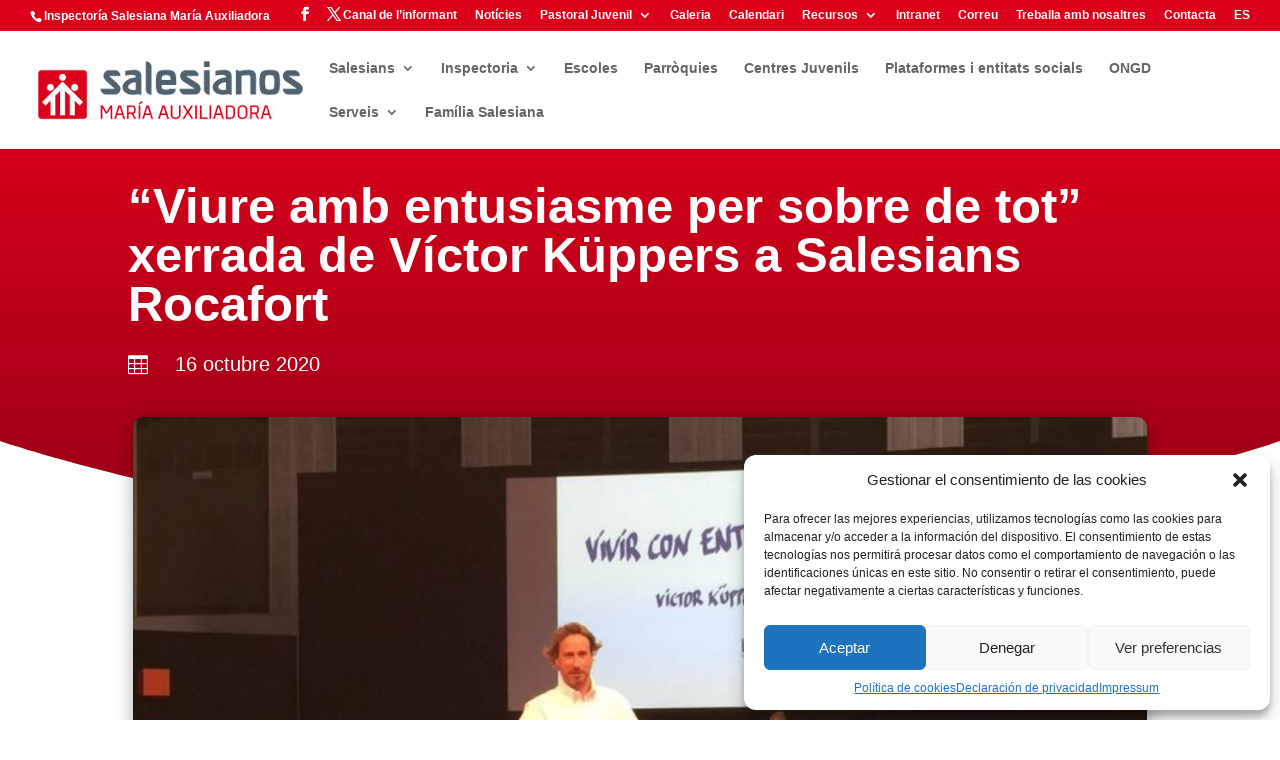

--- FILE ---
content_type: text/html; charset=utf-8
request_url: https://www.google.com/recaptcha/api2/anchor?ar=1&k=6LfinPwfAAAAAKP33mCab9AwGxTH0UYLamsopULR&co=aHR0cHM6Ly93d3cuc2FsZXNpYW5zLmNhdDo0NDM.&hl=en&v=N67nZn4AqZkNcbeMu4prBgzg&size=invisible&anchor-ms=20000&execute-ms=30000&cb=yczt51hfnxmz
body_size: 48790
content:
<!DOCTYPE HTML><html dir="ltr" lang="en"><head><meta http-equiv="Content-Type" content="text/html; charset=UTF-8">
<meta http-equiv="X-UA-Compatible" content="IE=edge">
<title>reCAPTCHA</title>
<style type="text/css">
/* cyrillic-ext */
@font-face {
  font-family: 'Roboto';
  font-style: normal;
  font-weight: 400;
  font-stretch: 100%;
  src: url(//fonts.gstatic.com/s/roboto/v48/KFO7CnqEu92Fr1ME7kSn66aGLdTylUAMa3GUBHMdazTgWw.woff2) format('woff2');
  unicode-range: U+0460-052F, U+1C80-1C8A, U+20B4, U+2DE0-2DFF, U+A640-A69F, U+FE2E-FE2F;
}
/* cyrillic */
@font-face {
  font-family: 'Roboto';
  font-style: normal;
  font-weight: 400;
  font-stretch: 100%;
  src: url(//fonts.gstatic.com/s/roboto/v48/KFO7CnqEu92Fr1ME7kSn66aGLdTylUAMa3iUBHMdazTgWw.woff2) format('woff2');
  unicode-range: U+0301, U+0400-045F, U+0490-0491, U+04B0-04B1, U+2116;
}
/* greek-ext */
@font-face {
  font-family: 'Roboto';
  font-style: normal;
  font-weight: 400;
  font-stretch: 100%;
  src: url(//fonts.gstatic.com/s/roboto/v48/KFO7CnqEu92Fr1ME7kSn66aGLdTylUAMa3CUBHMdazTgWw.woff2) format('woff2');
  unicode-range: U+1F00-1FFF;
}
/* greek */
@font-face {
  font-family: 'Roboto';
  font-style: normal;
  font-weight: 400;
  font-stretch: 100%;
  src: url(//fonts.gstatic.com/s/roboto/v48/KFO7CnqEu92Fr1ME7kSn66aGLdTylUAMa3-UBHMdazTgWw.woff2) format('woff2');
  unicode-range: U+0370-0377, U+037A-037F, U+0384-038A, U+038C, U+038E-03A1, U+03A3-03FF;
}
/* math */
@font-face {
  font-family: 'Roboto';
  font-style: normal;
  font-weight: 400;
  font-stretch: 100%;
  src: url(//fonts.gstatic.com/s/roboto/v48/KFO7CnqEu92Fr1ME7kSn66aGLdTylUAMawCUBHMdazTgWw.woff2) format('woff2');
  unicode-range: U+0302-0303, U+0305, U+0307-0308, U+0310, U+0312, U+0315, U+031A, U+0326-0327, U+032C, U+032F-0330, U+0332-0333, U+0338, U+033A, U+0346, U+034D, U+0391-03A1, U+03A3-03A9, U+03B1-03C9, U+03D1, U+03D5-03D6, U+03F0-03F1, U+03F4-03F5, U+2016-2017, U+2034-2038, U+203C, U+2040, U+2043, U+2047, U+2050, U+2057, U+205F, U+2070-2071, U+2074-208E, U+2090-209C, U+20D0-20DC, U+20E1, U+20E5-20EF, U+2100-2112, U+2114-2115, U+2117-2121, U+2123-214F, U+2190, U+2192, U+2194-21AE, U+21B0-21E5, U+21F1-21F2, U+21F4-2211, U+2213-2214, U+2216-22FF, U+2308-230B, U+2310, U+2319, U+231C-2321, U+2336-237A, U+237C, U+2395, U+239B-23B7, U+23D0, U+23DC-23E1, U+2474-2475, U+25AF, U+25B3, U+25B7, U+25BD, U+25C1, U+25CA, U+25CC, U+25FB, U+266D-266F, U+27C0-27FF, U+2900-2AFF, U+2B0E-2B11, U+2B30-2B4C, U+2BFE, U+3030, U+FF5B, U+FF5D, U+1D400-1D7FF, U+1EE00-1EEFF;
}
/* symbols */
@font-face {
  font-family: 'Roboto';
  font-style: normal;
  font-weight: 400;
  font-stretch: 100%;
  src: url(//fonts.gstatic.com/s/roboto/v48/KFO7CnqEu92Fr1ME7kSn66aGLdTylUAMaxKUBHMdazTgWw.woff2) format('woff2');
  unicode-range: U+0001-000C, U+000E-001F, U+007F-009F, U+20DD-20E0, U+20E2-20E4, U+2150-218F, U+2190, U+2192, U+2194-2199, U+21AF, U+21E6-21F0, U+21F3, U+2218-2219, U+2299, U+22C4-22C6, U+2300-243F, U+2440-244A, U+2460-24FF, U+25A0-27BF, U+2800-28FF, U+2921-2922, U+2981, U+29BF, U+29EB, U+2B00-2BFF, U+4DC0-4DFF, U+FFF9-FFFB, U+10140-1018E, U+10190-1019C, U+101A0, U+101D0-101FD, U+102E0-102FB, U+10E60-10E7E, U+1D2C0-1D2D3, U+1D2E0-1D37F, U+1F000-1F0FF, U+1F100-1F1AD, U+1F1E6-1F1FF, U+1F30D-1F30F, U+1F315, U+1F31C, U+1F31E, U+1F320-1F32C, U+1F336, U+1F378, U+1F37D, U+1F382, U+1F393-1F39F, U+1F3A7-1F3A8, U+1F3AC-1F3AF, U+1F3C2, U+1F3C4-1F3C6, U+1F3CA-1F3CE, U+1F3D4-1F3E0, U+1F3ED, U+1F3F1-1F3F3, U+1F3F5-1F3F7, U+1F408, U+1F415, U+1F41F, U+1F426, U+1F43F, U+1F441-1F442, U+1F444, U+1F446-1F449, U+1F44C-1F44E, U+1F453, U+1F46A, U+1F47D, U+1F4A3, U+1F4B0, U+1F4B3, U+1F4B9, U+1F4BB, U+1F4BF, U+1F4C8-1F4CB, U+1F4D6, U+1F4DA, U+1F4DF, U+1F4E3-1F4E6, U+1F4EA-1F4ED, U+1F4F7, U+1F4F9-1F4FB, U+1F4FD-1F4FE, U+1F503, U+1F507-1F50B, U+1F50D, U+1F512-1F513, U+1F53E-1F54A, U+1F54F-1F5FA, U+1F610, U+1F650-1F67F, U+1F687, U+1F68D, U+1F691, U+1F694, U+1F698, U+1F6AD, U+1F6B2, U+1F6B9-1F6BA, U+1F6BC, U+1F6C6-1F6CF, U+1F6D3-1F6D7, U+1F6E0-1F6EA, U+1F6F0-1F6F3, U+1F6F7-1F6FC, U+1F700-1F7FF, U+1F800-1F80B, U+1F810-1F847, U+1F850-1F859, U+1F860-1F887, U+1F890-1F8AD, U+1F8B0-1F8BB, U+1F8C0-1F8C1, U+1F900-1F90B, U+1F93B, U+1F946, U+1F984, U+1F996, U+1F9E9, U+1FA00-1FA6F, U+1FA70-1FA7C, U+1FA80-1FA89, U+1FA8F-1FAC6, U+1FACE-1FADC, U+1FADF-1FAE9, U+1FAF0-1FAF8, U+1FB00-1FBFF;
}
/* vietnamese */
@font-face {
  font-family: 'Roboto';
  font-style: normal;
  font-weight: 400;
  font-stretch: 100%;
  src: url(//fonts.gstatic.com/s/roboto/v48/KFO7CnqEu92Fr1ME7kSn66aGLdTylUAMa3OUBHMdazTgWw.woff2) format('woff2');
  unicode-range: U+0102-0103, U+0110-0111, U+0128-0129, U+0168-0169, U+01A0-01A1, U+01AF-01B0, U+0300-0301, U+0303-0304, U+0308-0309, U+0323, U+0329, U+1EA0-1EF9, U+20AB;
}
/* latin-ext */
@font-face {
  font-family: 'Roboto';
  font-style: normal;
  font-weight: 400;
  font-stretch: 100%;
  src: url(//fonts.gstatic.com/s/roboto/v48/KFO7CnqEu92Fr1ME7kSn66aGLdTylUAMa3KUBHMdazTgWw.woff2) format('woff2');
  unicode-range: U+0100-02BA, U+02BD-02C5, U+02C7-02CC, U+02CE-02D7, U+02DD-02FF, U+0304, U+0308, U+0329, U+1D00-1DBF, U+1E00-1E9F, U+1EF2-1EFF, U+2020, U+20A0-20AB, U+20AD-20C0, U+2113, U+2C60-2C7F, U+A720-A7FF;
}
/* latin */
@font-face {
  font-family: 'Roboto';
  font-style: normal;
  font-weight: 400;
  font-stretch: 100%;
  src: url(//fonts.gstatic.com/s/roboto/v48/KFO7CnqEu92Fr1ME7kSn66aGLdTylUAMa3yUBHMdazQ.woff2) format('woff2');
  unicode-range: U+0000-00FF, U+0131, U+0152-0153, U+02BB-02BC, U+02C6, U+02DA, U+02DC, U+0304, U+0308, U+0329, U+2000-206F, U+20AC, U+2122, U+2191, U+2193, U+2212, U+2215, U+FEFF, U+FFFD;
}
/* cyrillic-ext */
@font-face {
  font-family: 'Roboto';
  font-style: normal;
  font-weight: 500;
  font-stretch: 100%;
  src: url(//fonts.gstatic.com/s/roboto/v48/KFO7CnqEu92Fr1ME7kSn66aGLdTylUAMa3GUBHMdazTgWw.woff2) format('woff2');
  unicode-range: U+0460-052F, U+1C80-1C8A, U+20B4, U+2DE0-2DFF, U+A640-A69F, U+FE2E-FE2F;
}
/* cyrillic */
@font-face {
  font-family: 'Roboto';
  font-style: normal;
  font-weight: 500;
  font-stretch: 100%;
  src: url(//fonts.gstatic.com/s/roboto/v48/KFO7CnqEu92Fr1ME7kSn66aGLdTylUAMa3iUBHMdazTgWw.woff2) format('woff2');
  unicode-range: U+0301, U+0400-045F, U+0490-0491, U+04B0-04B1, U+2116;
}
/* greek-ext */
@font-face {
  font-family: 'Roboto';
  font-style: normal;
  font-weight: 500;
  font-stretch: 100%;
  src: url(//fonts.gstatic.com/s/roboto/v48/KFO7CnqEu92Fr1ME7kSn66aGLdTylUAMa3CUBHMdazTgWw.woff2) format('woff2');
  unicode-range: U+1F00-1FFF;
}
/* greek */
@font-face {
  font-family: 'Roboto';
  font-style: normal;
  font-weight: 500;
  font-stretch: 100%;
  src: url(//fonts.gstatic.com/s/roboto/v48/KFO7CnqEu92Fr1ME7kSn66aGLdTylUAMa3-UBHMdazTgWw.woff2) format('woff2');
  unicode-range: U+0370-0377, U+037A-037F, U+0384-038A, U+038C, U+038E-03A1, U+03A3-03FF;
}
/* math */
@font-face {
  font-family: 'Roboto';
  font-style: normal;
  font-weight: 500;
  font-stretch: 100%;
  src: url(//fonts.gstatic.com/s/roboto/v48/KFO7CnqEu92Fr1ME7kSn66aGLdTylUAMawCUBHMdazTgWw.woff2) format('woff2');
  unicode-range: U+0302-0303, U+0305, U+0307-0308, U+0310, U+0312, U+0315, U+031A, U+0326-0327, U+032C, U+032F-0330, U+0332-0333, U+0338, U+033A, U+0346, U+034D, U+0391-03A1, U+03A3-03A9, U+03B1-03C9, U+03D1, U+03D5-03D6, U+03F0-03F1, U+03F4-03F5, U+2016-2017, U+2034-2038, U+203C, U+2040, U+2043, U+2047, U+2050, U+2057, U+205F, U+2070-2071, U+2074-208E, U+2090-209C, U+20D0-20DC, U+20E1, U+20E5-20EF, U+2100-2112, U+2114-2115, U+2117-2121, U+2123-214F, U+2190, U+2192, U+2194-21AE, U+21B0-21E5, U+21F1-21F2, U+21F4-2211, U+2213-2214, U+2216-22FF, U+2308-230B, U+2310, U+2319, U+231C-2321, U+2336-237A, U+237C, U+2395, U+239B-23B7, U+23D0, U+23DC-23E1, U+2474-2475, U+25AF, U+25B3, U+25B7, U+25BD, U+25C1, U+25CA, U+25CC, U+25FB, U+266D-266F, U+27C0-27FF, U+2900-2AFF, U+2B0E-2B11, U+2B30-2B4C, U+2BFE, U+3030, U+FF5B, U+FF5D, U+1D400-1D7FF, U+1EE00-1EEFF;
}
/* symbols */
@font-face {
  font-family: 'Roboto';
  font-style: normal;
  font-weight: 500;
  font-stretch: 100%;
  src: url(//fonts.gstatic.com/s/roboto/v48/KFO7CnqEu92Fr1ME7kSn66aGLdTylUAMaxKUBHMdazTgWw.woff2) format('woff2');
  unicode-range: U+0001-000C, U+000E-001F, U+007F-009F, U+20DD-20E0, U+20E2-20E4, U+2150-218F, U+2190, U+2192, U+2194-2199, U+21AF, U+21E6-21F0, U+21F3, U+2218-2219, U+2299, U+22C4-22C6, U+2300-243F, U+2440-244A, U+2460-24FF, U+25A0-27BF, U+2800-28FF, U+2921-2922, U+2981, U+29BF, U+29EB, U+2B00-2BFF, U+4DC0-4DFF, U+FFF9-FFFB, U+10140-1018E, U+10190-1019C, U+101A0, U+101D0-101FD, U+102E0-102FB, U+10E60-10E7E, U+1D2C0-1D2D3, U+1D2E0-1D37F, U+1F000-1F0FF, U+1F100-1F1AD, U+1F1E6-1F1FF, U+1F30D-1F30F, U+1F315, U+1F31C, U+1F31E, U+1F320-1F32C, U+1F336, U+1F378, U+1F37D, U+1F382, U+1F393-1F39F, U+1F3A7-1F3A8, U+1F3AC-1F3AF, U+1F3C2, U+1F3C4-1F3C6, U+1F3CA-1F3CE, U+1F3D4-1F3E0, U+1F3ED, U+1F3F1-1F3F3, U+1F3F5-1F3F7, U+1F408, U+1F415, U+1F41F, U+1F426, U+1F43F, U+1F441-1F442, U+1F444, U+1F446-1F449, U+1F44C-1F44E, U+1F453, U+1F46A, U+1F47D, U+1F4A3, U+1F4B0, U+1F4B3, U+1F4B9, U+1F4BB, U+1F4BF, U+1F4C8-1F4CB, U+1F4D6, U+1F4DA, U+1F4DF, U+1F4E3-1F4E6, U+1F4EA-1F4ED, U+1F4F7, U+1F4F9-1F4FB, U+1F4FD-1F4FE, U+1F503, U+1F507-1F50B, U+1F50D, U+1F512-1F513, U+1F53E-1F54A, U+1F54F-1F5FA, U+1F610, U+1F650-1F67F, U+1F687, U+1F68D, U+1F691, U+1F694, U+1F698, U+1F6AD, U+1F6B2, U+1F6B9-1F6BA, U+1F6BC, U+1F6C6-1F6CF, U+1F6D3-1F6D7, U+1F6E0-1F6EA, U+1F6F0-1F6F3, U+1F6F7-1F6FC, U+1F700-1F7FF, U+1F800-1F80B, U+1F810-1F847, U+1F850-1F859, U+1F860-1F887, U+1F890-1F8AD, U+1F8B0-1F8BB, U+1F8C0-1F8C1, U+1F900-1F90B, U+1F93B, U+1F946, U+1F984, U+1F996, U+1F9E9, U+1FA00-1FA6F, U+1FA70-1FA7C, U+1FA80-1FA89, U+1FA8F-1FAC6, U+1FACE-1FADC, U+1FADF-1FAE9, U+1FAF0-1FAF8, U+1FB00-1FBFF;
}
/* vietnamese */
@font-face {
  font-family: 'Roboto';
  font-style: normal;
  font-weight: 500;
  font-stretch: 100%;
  src: url(//fonts.gstatic.com/s/roboto/v48/KFO7CnqEu92Fr1ME7kSn66aGLdTylUAMa3OUBHMdazTgWw.woff2) format('woff2');
  unicode-range: U+0102-0103, U+0110-0111, U+0128-0129, U+0168-0169, U+01A0-01A1, U+01AF-01B0, U+0300-0301, U+0303-0304, U+0308-0309, U+0323, U+0329, U+1EA0-1EF9, U+20AB;
}
/* latin-ext */
@font-face {
  font-family: 'Roboto';
  font-style: normal;
  font-weight: 500;
  font-stretch: 100%;
  src: url(//fonts.gstatic.com/s/roboto/v48/KFO7CnqEu92Fr1ME7kSn66aGLdTylUAMa3KUBHMdazTgWw.woff2) format('woff2');
  unicode-range: U+0100-02BA, U+02BD-02C5, U+02C7-02CC, U+02CE-02D7, U+02DD-02FF, U+0304, U+0308, U+0329, U+1D00-1DBF, U+1E00-1E9F, U+1EF2-1EFF, U+2020, U+20A0-20AB, U+20AD-20C0, U+2113, U+2C60-2C7F, U+A720-A7FF;
}
/* latin */
@font-face {
  font-family: 'Roboto';
  font-style: normal;
  font-weight: 500;
  font-stretch: 100%;
  src: url(//fonts.gstatic.com/s/roboto/v48/KFO7CnqEu92Fr1ME7kSn66aGLdTylUAMa3yUBHMdazQ.woff2) format('woff2');
  unicode-range: U+0000-00FF, U+0131, U+0152-0153, U+02BB-02BC, U+02C6, U+02DA, U+02DC, U+0304, U+0308, U+0329, U+2000-206F, U+20AC, U+2122, U+2191, U+2193, U+2212, U+2215, U+FEFF, U+FFFD;
}
/* cyrillic-ext */
@font-face {
  font-family: 'Roboto';
  font-style: normal;
  font-weight: 900;
  font-stretch: 100%;
  src: url(//fonts.gstatic.com/s/roboto/v48/KFO7CnqEu92Fr1ME7kSn66aGLdTylUAMa3GUBHMdazTgWw.woff2) format('woff2');
  unicode-range: U+0460-052F, U+1C80-1C8A, U+20B4, U+2DE0-2DFF, U+A640-A69F, U+FE2E-FE2F;
}
/* cyrillic */
@font-face {
  font-family: 'Roboto';
  font-style: normal;
  font-weight: 900;
  font-stretch: 100%;
  src: url(//fonts.gstatic.com/s/roboto/v48/KFO7CnqEu92Fr1ME7kSn66aGLdTylUAMa3iUBHMdazTgWw.woff2) format('woff2');
  unicode-range: U+0301, U+0400-045F, U+0490-0491, U+04B0-04B1, U+2116;
}
/* greek-ext */
@font-face {
  font-family: 'Roboto';
  font-style: normal;
  font-weight: 900;
  font-stretch: 100%;
  src: url(//fonts.gstatic.com/s/roboto/v48/KFO7CnqEu92Fr1ME7kSn66aGLdTylUAMa3CUBHMdazTgWw.woff2) format('woff2');
  unicode-range: U+1F00-1FFF;
}
/* greek */
@font-face {
  font-family: 'Roboto';
  font-style: normal;
  font-weight: 900;
  font-stretch: 100%;
  src: url(//fonts.gstatic.com/s/roboto/v48/KFO7CnqEu92Fr1ME7kSn66aGLdTylUAMa3-UBHMdazTgWw.woff2) format('woff2');
  unicode-range: U+0370-0377, U+037A-037F, U+0384-038A, U+038C, U+038E-03A1, U+03A3-03FF;
}
/* math */
@font-face {
  font-family: 'Roboto';
  font-style: normal;
  font-weight: 900;
  font-stretch: 100%;
  src: url(//fonts.gstatic.com/s/roboto/v48/KFO7CnqEu92Fr1ME7kSn66aGLdTylUAMawCUBHMdazTgWw.woff2) format('woff2');
  unicode-range: U+0302-0303, U+0305, U+0307-0308, U+0310, U+0312, U+0315, U+031A, U+0326-0327, U+032C, U+032F-0330, U+0332-0333, U+0338, U+033A, U+0346, U+034D, U+0391-03A1, U+03A3-03A9, U+03B1-03C9, U+03D1, U+03D5-03D6, U+03F0-03F1, U+03F4-03F5, U+2016-2017, U+2034-2038, U+203C, U+2040, U+2043, U+2047, U+2050, U+2057, U+205F, U+2070-2071, U+2074-208E, U+2090-209C, U+20D0-20DC, U+20E1, U+20E5-20EF, U+2100-2112, U+2114-2115, U+2117-2121, U+2123-214F, U+2190, U+2192, U+2194-21AE, U+21B0-21E5, U+21F1-21F2, U+21F4-2211, U+2213-2214, U+2216-22FF, U+2308-230B, U+2310, U+2319, U+231C-2321, U+2336-237A, U+237C, U+2395, U+239B-23B7, U+23D0, U+23DC-23E1, U+2474-2475, U+25AF, U+25B3, U+25B7, U+25BD, U+25C1, U+25CA, U+25CC, U+25FB, U+266D-266F, U+27C0-27FF, U+2900-2AFF, U+2B0E-2B11, U+2B30-2B4C, U+2BFE, U+3030, U+FF5B, U+FF5D, U+1D400-1D7FF, U+1EE00-1EEFF;
}
/* symbols */
@font-face {
  font-family: 'Roboto';
  font-style: normal;
  font-weight: 900;
  font-stretch: 100%;
  src: url(//fonts.gstatic.com/s/roboto/v48/KFO7CnqEu92Fr1ME7kSn66aGLdTylUAMaxKUBHMdazTgWw.woff2) format('woff2');
  unicode-range: U+0001-000C, U+000E-001F, U+007F-009F, U+20DD-20E0, U+20E2-20E4, U+2150-218F, U+2190, U+2192, U+2194-2199, U+21AF, U+21E6-21F0, U+21F3, U+2218-2219, U+2299, U+22C4-22C6, U+2300-243F, U+2440-244A, U+2460-24FF, U+25A0-27BF, U+2800-28FF, U+2921-2922, U+2981, U+29BF, U+29EB, U+2B00-2BFF, U+4DC0-4DFF, U+FFF9-FFFB, U+10140-1018E, U+10190-1019C, U+101A0, U+101D0-101FD, U+102E0-102FB, U+10E60-10E7E, U+1D2C0-1D2D3, U+1D2E0-1D37F, U+1F000-1F0FF, U+1F100-1F1AD, U+1F1E6-1F1FF, U+1F30D-1F30F, U+1F315, U+1F31C, U+1F31E, U+1F320-1F32C, U+1F336, U+1F378, U+1F37D, U+1F382, U+1F393-1F39F, U+1F3A7-1F3A8, U+1F3AC-1F3AF, U+1F3C2, U+1F3C4-1F3C6, U+1F3CA-1F3CE, U+1F3D4-1F3E0, U+1F3ED, U+1F3F1-1F3F3, U+1F3F5-1F3F7, U+1F408, U+1F415, U+1F41F, U+1F426, U+1F43F, U+1F441-1F442, U+1F444, U+1F446-1F449, U+1F44C-1F44E, U+1F453, U+1F46A, U+1F47D, U+1F4A3, U+1F4B0, U+1F4B3, U+1F4B9, U+1F4BB, U+1F4BF, U+1F4C8-1F4CB, U+1F4D6, U+1F4DA, U+1F4DF, U+1F4E3-1F4E6, U+1F4EA-1F4ED, U+1F4F7, U+1F4F9-1F4FB, U+1F4FD-1F4FE, U+1F503, U+1F507-1F50B, U+1F50D, U+1F512-1F513, U+1F53E-1F54A, U+1F54F-1F5FA, U+1F610, U+1F650-1F67F, U+1F687, U+1F68D, U+1F691, U+1F694, U+1F698, U+1F6AD, U+1F6B2, U+1F6B9-1F6BA, U+1F6BC, U+1F6C6-1F6CF, U+1F6D3-1F6D7, U+1F6E0-1F6EA, U+1F6F0-1F6F3, U+1F6F7-1F6FC, U+1F700-1F7FF, U+1F800-1F80B, U+1F810-1F847, U+1F850-1F859, U+1F860-1F887, U+1F890-1F8AD, U+1F8B0-1F8BB, U+1F8C0-1F8C1, U+1F900-1F90B, U+1F93B, U+1F946, U+1F984, U+1F996, U+1F9E9, U+1FA00-1FA6F, U+1FA70-1FA7C, U+1FA80-1FA89, U+1FA8F-1FAC6, U+1FACE-1FADC, U+1FADF-1FAE9, U+1FAF0-1FAF8, U+1FB00-1FBFF;
}
/* vietnamese */
@font-face {
  font-family: 'Roboto';
  font-style: normal;
  font-weight: 900;
  font-stretch: 100%;
  src: url(//fonts.gstatic.com/s/roboto/v48/KFO7CnqEu92Fr1ME7kSn66aGLdTylUAMa3OUBHMdazTgWw.woff2) format('woff2');
  unicode-range: U+0102-0103, U+0110-0111, U+0128-0129, U+0168-0169, U+01A0-01A1, U+01AF-01B0, U+0300-0301, U+0303-0304, U+0308-0309, U+0323, U+0329, U+1EA0-1EF9, U+20AB;
}
/* latin-ext */
@font-face {
  font-family: 'Roboto';
  font-style: normal;
  font-weight: 900;
  font-stretch: 100%;
  src: url(//fonts.gstatic.com/s/roboto/v48/KFO7CnqEu92Fr1ME7kSn66aGLdTylUAMa3KUBHMdazTgWw.woff2) format('woff2');
  unicode-range: U+0100-02BA, U+02BD-02C5, U+02C7-02CC, U+02CE-02D7, U+02DD-02FF, U+0304, U+0308, U+0329, U+1D00-1DBF, U+1E00-1E9F, U+1EF2-1EFF, U+2020, U+20A0-20AB, U+20AD-20C0, U+2113, U+2C60-2C7F, U+A720-A7FF;
}
/* latin */
@font-face {
  font-family: 'Roboto';
  font-style: normal;
  font-weight: 900;
  font-stretch: 100%;
  src: url(//fonts.gstatic.com/s/roboto/v48/KFO7CnqEu92Fr1ME7kSn66aGLdTylUAMa3yUBHMdazQ.woff2) format('woff2');
  unicode-range: U+0000-00FF, U+0131, U+0152-0153, U+02BB-02BC, U+02C6, U+02DA, U+02DC, U+0304, U+0308, U+0329, U+2000-206F, U+20AC, U+2122, U+2191, U+2193, U+2212, U+2215, U+FEFF, U+FFFD;
}

</style>
<link rel="stylesheet" type="text/css" href="https://www.gstatic.com/recaptcha/releases/N67nZn4AqZkNcbeMu4prBgzg/styles__ltr.css">
<script nonce="1Emq6jqChLqw1s-L1Z7mtA" type="text/javascript">window['__recaptcha_api'] = 'https://www.google.com/recaptcha/api2/';</script>
<script type="text/javascript" src="https://www.gstatic.com/recaptcha/releases/N67nZn4AqZkNcbeMu4prBgzg/recaptcha__en.js" nonce="1Emq6jqChLqw1s-L1Z7mtA">
      
    </script></head>
<body><div id="rc-anchor-alert" class="rc-anchor-alert"></div>
<input type="hidden" id="recaptcha-token" value="[base64]">
<script type="text/javascript" nonce="1Emq6jqChLqw1s-L1Z7mtA">
      recaptcha.anchor.Main.init("[\x22ainput\x22,[\x22bgdata\x22,\x22\x22,\[base64]/[base64]/MjU1Ong/[base64]/[base64]/[base64]/[base64]/[base64]/[base64]/[base64]/[base64]/[base64]/[base64]/[base64]/[base64]/[base64]/[base64]/[base64]\\u003d\x22,\[base64]\\u003d\x22,\x22esK1wqx6w5PCsX/CpMKQf8KGY8O/wpofJcOYw75DwpbDi8OEbWMXW8K+w5lEZMK9eETDjcOjwrhzc8OHw4nCuCTCtgkPwpE0wqdbdcKYfMK2OxXDlWNIacKswp3DgcKBw6PDnMK+w4fDjwnChnjCjsKAwo/CgcKPw5HCpTbDlcKhL8KfZkfDl8OqwqPDg8OXw6/Cj8O7wqMXY8Kxwo1nQzgowrQhwoY5FcKqwqjDjV/Dn8Kxw7LCj8OaMmVWwoMhwpXCrMKjwpgZCcKwEU7DscO3woXCkMOfwoLCsyPDgwjCncOkw5LDpMO0woUawqVIPsOPwpcywqZMS8OqwpQOUMKyw5VZZMK6wrt+w6hQw7XCjArDuQTCo2XCjsOhKcKUw7ZswqzDvcOfI8OcCjMjFcK5fCppfcOaAsKORsOBGcOCwpPDl2/DhsKGw7zCvDLDqB5majPCrAEKw7lZw6gnwo3CtCjDtR3Dm8K9D8Okwpl0wr7DvsK3w53Dv2pjfsKvMcKDw6DCpsOxAQ92KWjCj24AwrXDunlcw5jCt1TCsGtBw4M/[base64]/wqohd1bCvcOHaBl7wrjDgMK5w5gqw4/ClC0lw5scwrdkTV3DlAglw7LDhMO/[base64]/CqcOCRUR1DQZdK3QiwqbDuGhCYMOcwpYpwplvAMKnDsKxGcKjw6DDvsKBKcOrwpfChsK+w74ew7Atw7Q4R8KpfjNOwrjDkMOGwqDCpcOYwovDjEnCvX/Dr8OhwqFIwrLCu8KDQMKZwqxnXcO5w6rCohMaOsK8wqoSw7UfwpfDnsKxwr9uHsKbTsK2wo7DrTvCmmLDlWRweQ88F1TCsMKMEMOEBXpAEV7DlCNODj0Rw68TY1nDiAAOLiLCuDF7wpNKwppwHcOIf8OawrXDo8OpScKPw70jGhENecKfwoLDmsOywqhww7M/w5zDnsKTW8OqwqcSVcKowp0rw63CqsOiw5NcDMK+K8Ojd8OBw5xBw7pPw5FFw6TCsisLw6fCmcKTw69VJsKSMC/CisKSTy/Cg3DDjcOtwqHDljUhw5fCtcOFQsOKcMOEwoIhRWN3w4/DpsOrwpYtbhDDp8KlwqjCtlkZw7/Dr8OQeHDCr8OyIQzCm8OvKTbCl181wqnCsjXDrEN6w6dJQsKjB213wqfCtMOVw6zDlMKzw4nDtUxnHcKgwozCksKzO3ZKw67Dsj9Dw6LDoGdlw7XDucOqLEzDjVPCusKVcGUvw6PCvcOBw5MBwrLDhcO3wop+w5DCoMOHEW9yRzl6FMKIw47Dr0scw5xVFw/CscOJSMOVKMOVZx1BwpPDnzdPwrHCgjDDtsKsw7UBfcOXwpRPU8OpRMK5w7klw7jCkcKVRB/CosKQw7DDssONw6bClcKVaQQtw4gUYCTDm8KewoHCisOVwpnCmsO8woHCsCzDhGwTwr7DpcO7NTN0WQrDqjhXwrbCkMKWwrXDrGrCi8KPw5Fgw7jCvsKbw6h/TsOswr7CiRfDvBjCkVJQYRXCtDUdbRdiwqBdRcOYbHAsVjPDusO5w59tw6dSw73DogbDu2bDp8O9wp7CmMKpwqICIsOQUsOYBUJJIsOkw4XCjARZLWjDuMKsYnLCmsKnwoQow73ChjLCjU/DpFrCuAfCrcOqf8KKZcORPcOLLMKKOGkUw4IRw5JYf8OMecO4CgACwo/[base64]/ChFA7J8KqwpHDhsK8w4B0w5dpwpjDhcOJwqfCvcOvKsKPwpXDtsO/wq8ZRmbCi8Kkw53CgMOfDETCs8OEwofDtMKMLRLDiRkiw61zBsKgw73DvQpEw4MNdsO9NVQIXVFEw5TDlE4LBsOITsK/[base64]/Dh8OMwrwvw4fDsTFGD8K5w6pEwqTDvsKaw4nDjV0zw4/CgMKewqxZwqt0OsOIw4nCucKqbcObPMKiwoDCiMKcw4t1w7HCv8Knw4tcVcK4Q8O/[base64]/ChDrCjTYFK8O1woAYVMKFw5Qqw7fCvcKGLRRTwr3CjXHCqjzDsUDCvi4BScOXFsOLwogkw5vDmiZ3wrDCt8Krw5nCrQ7CjQxMHTnClsOkw5tYPFt+LMKGw6bCuQbDhCpTJQTDssK2w5PChMOIYcONw6nCiQoAw5BaS2MGC0HDpMOPWMKpw6Z1w4rChjDDnn/DsFx9V8K9bVEPQ1h+dcKcHcO/w5PCqBPChMKMwpBiwofCgSHDjMOSBMOtD8OIdXRkYDscw6YQMWfCtsKaD3Mcw6HCsHRFXMKuI23DhTrDkkUVCMO8OSbDvMOJwoPComsNwq/DowxuH8OBNVd8egHChcKCwqcSX2zDnsOwwr7CtcKpw6BPwqHDucOGw4bDsS3DrsKzw5zDrBjCo8KNw4/[base64]/DpgDCu8KpYcKDAynDn8KZNcOFwq8hNxrDrQHDhAXCoVEFwqLDtmo6wo/Ch8Kowpd2wpxSBVvDlcK0wpUUH3xcesKmwrXCj8KPKMOXB8K0wp4hBcOOw47DtMKzFjFfw7PChC5mWBUiw4XCnMOEI8O1aznCkkl6wqxcJ2vCi8O4w5VvWRhaFsOCw4QWXsKlEcKAw5tKw5hGaRvChFdCw5nClsOqN2wYwqUhw6tpF8Kkw7nCpCrDusOYecK5wo/DtxUpJQXDvcK1wqzCr1fCiGFjw6sWC3PCrMOpwqgQecORF8K/[base64]/OcOdw4dkw5ZcX8Krw6ZXw7YIwoDCscOMORvCmBPCuMOTw5/[base64]/CrwzCpsKQDcKCw7fCn8KhcUnCrsO6w64dPMOIw77DjmLDqcKiC1XCiFrCjivCqXfDkcObw6VWw7vCrjDCv3MtwrFFw7YJMMODVsO+w75Uwohjwr/CnX3DkG1Rw4fDjzzDkHjDnDMMwrLDmsKUw5ZXXS/DlTDChMKdwoNmw5rCosKbw4rCqBvCucKOwobCscO0w4wVUC7Ci1rDjjssCG/DiUQfw7Myw73ChXLCtUPCs8KrwqvChCEuwozChsKwwpsmdcOywrQRN2XDtnoKWsK4w5sSw6bCjMO/wqvDqsOxeSvDhMKlw73DthTDpcO8GcKEw5vCtsKtwp3CtAgtO8K4Syx0w65+wo12wpY2w6tDw7HCg1sADcObw7J8w4RHLGkKwonDnzrDpMK9wpbCmCHCh8O/w73CrMO0Fi4QMw58b3heNcOJw7DCgMKww7xsP1QXOsKRwpkjSVDDkE5ITBbDpy1DDgslwpfDsMOxBDduwrVgw7lkw6XDm3XDjsK+N3rDuMK1w519wpFGwot8wrDDj1EBZcOAfMObwo8Hw5M/XsKGSTpyC0PCuBbDscOuwoHDrVBbw7DCkiDDhcKgORbCkMOYBcKkw6AjGBjClyc/aHHDnsK1f8Orwp4vwrxSDQ0nw5rCvcK3WcKFwr4Dw5bCmcK6fMK9dAwSwoQaQsKxworClhbCrMOCb8OlWmDDnUNzd8ORwrtdw67ChsOhK05xNHlFwpoiwps0N8KZw5Eaw4/DpE5dwpvCskJgwoPCqghCb8OFw5PDiMKzw43DkQx+D0LCqcOWcAcKIcK5JHnCjnXCp8OzckPCozc/JGHDuSbCusOUwr/[base64]/Cr1DCvMKjRMOpw6/Dk8K/wo3CicOQwrLCl0Jdwo8kUnnCngd+dW7DnhbCm8KKw6DCtEknwrhqw50owpQxecKNRcO7Gz7CjMKYw6p6FxJ3SMOvdTYNe8Kwwr8ccsOoK8KGRMK8dF7CnXxdbMKMw7Vvw57DksKew7XDs8K1Yxk5wqZ/N8KywqXDmcKRcsKsIcKIw6NHw4hIwofDn1zCoMKqTzoZaWDDpGjClSoCVXphcnjDiQjDi03Di8OHegoaVsKtwp/[base64]/DrMKzaMK7AyBKCsKiEH/CiUUFw43DgXTDsVnCjT/CnhrDlEZUwo3DnxLCkMObFydVDsKtwppjw5YMw4TDgx0zwqg9BcKpBj7CkcKWaMKuQkTDtCnDvThfPGg7X8OyOMOHwosYwp96CMO9wpfDq24nEkXDvcK3wp9of8O/ASDCqcOOwpTCnsOUw61UwoN7GkRGCXvDiAPCvT/DlUzCjMKJQMOBVsO2JFjDrcOieS7DpkxNVQDDpsKIIcKrwoAzMwoRU8OOdsOpwrU1T8KGw4bDqUppPjLCvBN3wocXwonCo1vDpjAOw6Eyw5jClwHDrsK4FsKLw73DlSZuw6zDg0hgR8KbXnhgw71Yw5Iiw45/wpI0ScOvJMKMZ8OMO8KxbcOGw7HDnnXCkm7DkMKZwonDr8KlcUTDtkhfwrrCgsOQw6rCmsKGF2dVwoBHwrLCvzUkXcOaw4fCkxoWwpJKw68IYMOiwp7Dh244UhJqE8KaJcONw7cwPsOeBX3DiMKiZcOiO8KRw6pQUMOgPcK1wptUFgXCvzfCgj9Mw7E/UWrDpsOiXMKjwo4rd8K4ccKnOnLCtsOWQMKVw7LDmMO/OHcXw6ZTwp/CrDQOw6nCoD5fwpfDnMKjLWAzOGZfEsOGLDjDl0N7dE1sPzHCjjLDqsOmQl8nw6d5O8O+LcKIRMK3woxhwqbDlXhEMirCoQpHfRVRw6B7ZynCnsOBdXzCljZtw5QBLStSw5XCoMO8wp3CicOuw4gyw4/CnyVfwofDs8Oew7HCmMOxGwF/[base64]/[base64]/w4cMwrANHcOCccOmwoIsw5luZ0vDojVcw6DCvC8rw7MhFgHClcOOw5fCtkTDtRgwQMOxcR/[base64]/[base64]/NcKmw6nCvwTCr3fClcOCecK+w53Dt8KtJsOuwq3CjcOYwrs8w6NlWk7DrcKtPj40wqzCvMOMwqHDgMO8wpoTwo3DpMOAwrArwrnCssOJwpvDosOtfDUkSm/Dr8KyG8KOWAPDrSMbFFjCpS83w4TCvAPCpMOkwro/woY1dhtlUMKDw7o0B316wqfCpTwLw6DDm8OLWjB9wqoVw7jDlMO3MMOqw4rDrkEMwpjDlsOxDC7CvMK+w4/[base64]/bsOdWSPDhcKmw73CqkPCo8OswpLDvMOVMMO7KTx3cMOSKHwlw5RLwpnDsgdxwrhJw6s+UyXDtMK1w4dgDsKWwpnCvidIVMO4w63Cnk/ChTcfw6UowrorIcOVeEk1w5/Di8OJFHxIw6Mqw7DDtBUYw63Cpg4HcQ/DqjMfZ8KEw7fDmk85NcOYaBESFcOkEzwPw5nCrsOlDz7DtsOLwo7Dn1MPwo/DuMOPw5oWw7fDosOgNcOLTR5zwpLCkBDDhlMUwpLCnwlAwqnDs8KCK0cWMMOaKD5hTF3Cu8KPfsOdwrPDrsK/Wmohwp1JGMKRcMO6CMOQC8OOC8OLw6bDmMKOCmXCrgw/w57ClcK4bsODw6piw53DvsOTfzxAYMOmw7fCjMKMZyQ1bMO3wrNowo/Ds23CnMO7wqxCcMKoYcOlOMKcwrHCvMOLU0tKwpoyw6AQwrnCs1XChMKNPcOgw6XCi347wq4nwq00wo5BwqTDjAHDulLDoih0w7rCp8KWw5rDm2bDt8OLw5XDngzCsTbCsXrDlcKedRXDsBDCoMKzwqLCh8KQbcKjScKAVcKBPsOzw4/CgcOJworCi0sSLicFYW1CKsKOI8O8w67DpcKtw5lYwqXDrzEvP8OAYxRlHcOLaGRAw5UZwo8DIcOPTMOSEMKVWsOmG8Okw7sZY2/Dn8OFw50BQcKAwqNrw5nCk1zCtsO3wpbClcKnw7rCncO2wqkswrsLY8OwwrkQUw/DuMKcFsKiwoZVwp3ConfDl8Kbw7HDuSTCj8KpbRUZwpnDnBMucj9KfDxKamxUw7nDqWBfKcOLesK1BB4YP8Kbw7LDokZEaXfCrAlfH3wQCGHDjCnDjATCriPCo8K3K8OAUsKpNcKEIsK2bjMNFTlqZMKQOFcww5bDiMOATMKFwp1ww5UjwpvDq8O6w50bwq/[base64]/[base64]/w5sVdh8yRMKlwo8BwrfCuigiwqsEQsO0w6NCwohrEMKOfcODw4HDosK2YMKWw6ohwqzDpsKvHigSPMK/NQDCqcOewr9hw45nwp8zworDgMOcJsKQw5rCmcOsw64zW3fDicKQw43Ct8ONEAVuw5XDhcK0P2TCpMOUwqbDosOow4HCpsOWw61Dw4DCrcKiI8OtfcO+CxXCk33CtsK4BAHCucOMw4nDj8OWDkE/GWEow5lgwpZowpViwr5bAE3CoWTCjyzDg0Y9DMO9KgoFwokTwrHDmxzCg8OWwpA7R8KxS3/DhiPCgsOFXnTCiFDDsTU+XsOeelshSnjCj8OGwoU2wr4rb8OYw7bCtEXDuMO9w6guwq3CslfDtD0taB7Cpl0NXsKBEsK/A8OuUMOkN8O/[base64]/[base64]/CrsKmw5JwwpXDgknDtk/[base64]/DisKwwpfCusOkw551F3TDiMOvP8O9wr/[base64]/[base64]/DjLCr8K5MQ1uDgZWThJ5CsKvGU/DhyzDtEZywoHDtGkvw7VcwoPDl33DnAEgE37Dh8KtGlrDjCoFw73Dp2HCgcO7bMKVCyhBw6/DgmDCtGJewpnChcKIMcO3N8KQw5XDucO5JURtDR/CmsOlGR3DjcKzL8KafcKWRQ3Cpn5Lw5HDhWXCjAfDjCohw7rDlMOFwqzCm2USccKBw7oxI18awoluwr8hAcOiwqAywrcSBklTwqhZesKyw5DDs8O3w4gWdcOSwqrDhsKDwrwzFWbDsMKbV8OGXzXCmXw1w7LCrGLDoDZ+wrrCs8K0MMKfPA/[base64]/CtsKrwo/DkcOzEjHDpxXCvcOfw4LDqgXDu8O/w5R/Py/Co0t2GHrCtcOOVmh0wrjChMKrXFNMTcKvRFXDsMKgeknDjMK0w6x5JEVzMMOIYMOOCjc0FH7DpSXDghURw53DlcKIwqNeZg/[base64]/DvAzDq8OZwqBUw4bCvWwiwofDsRU4JMKLS13DtFjDvwLDizbCucKPw5sHGsKEScOmEcKrHsKUwpnCj8OIwo5Yw5Amw4Z+az7DnULDs8OUe8OEw6JXw6PDmXLDnsKYHVA5JsOkFsKuA0bCtsOEcRQ9MsOdwrB4Eg/DrAdPwos0VcK1NFgCw63DtgzDo8OVwp0xEcO1w6/CvHcTw45CSMKiL0PCtAbDkU8aNiPCuMO+wqDDtyZedkIhP8KRwp8wwrtdw7bDp2MzYyPCiRHDu8KcbXHDmcOPwodxwogiwokvwp4cUMKHYWp2WsOZwofCvEInw6fDlsOIwrEwXsKTAMOvw6sPwr/CpBbCmsKww7fChMOdwrdVw7nDtsKXQzJ8w7fCocKyw7gzW8OSZiszw4c/SkjDjcOQw5J3XsOkUgVaw6PCv1kyeClcNsOWwqbDgVxcw5sDVsKfBsODwrjDrUDCrC7CvsOHfsKxUxHCl8KJwqnCuGcdwo5fw4FGMsK0wr0CUxvCl0g4XjVAE8K2wqfCuHpaWn1MwqHDr8KoQsOPwrHDrHvChlbCnMKSwq4hRjEEw4gnGsO/OsOlw5bDtHYkYsK8wrFiQ8OAw77Diz/Dql/ChXdAUcOAw45wwrFkwqZZVnrCtcKqdFs0CcK5fXk2wowmOE3Cp8KHwp8eb8ONwrAfwqvDncK4w5oZw67CsCLCpcOswrsLw6bDhcKSw5Zgwrs5GsK+P8KFMhx/wrjDo8ONw7XDqV7DsDUDwqvDpkwUNMOUAGMpw7NawoNxPS7Do098w4NHwqHCpMONwpzCvX9RYMK5wq7CrsOfSsO4GMKqw7EOw6DDv8KXZ8KQPsONTMKJLWLCnz8Xw6HDtMKrwqXCmyLDnMOWw5lDNCLDuF95w45vRmbDmj/DgcO0B25qesOUEsOfw4vCuWJnwqPDgT7DnkbCm8OpwpN3LF/CqcOrRChfwpJ9wrxpw7vCt8K/dD09wojCpMKqwq1ATyPCgcKqw5zDhBtrw5vDgsOtCDBCU8OdOsOXw7HDuGrDgMO/wp/CicO5RcOXQcKxU8OMw6HCuRbDokZaw4jCtR9CCwtcwoYQUTQvwpLCnGvDnMO/[base64]/CvcK6KVfCq0vCqU7CnVvDrz8uw7IeacO/[base64]/DmRdFF20Xw493esKCw5MZf1/CjMO5S8KcFsOYbMKORGFVYxnDnmvDpsOZW8KFfcOrw63DoxDCk8KpcRMRNmTCqsKPXTAuFmQAOcK4w4bDgBHCtGbCnRMxwroUwrvDnyHCphxrRMOfw5jDm0TDuMKkEzLCoCN0woXDn8OdwolCwoYPXcO9wq/Dr8OsAktNaz/CvjwKwo49w4dDJ8K/w6bDhcO2w40kw5cvAiY6bV7CpcOoKwLChcK+WcODDGrCssK/wpfCrMO2PcOzwo4Ccgkbw7TDrcOBXg3CusO0w4LDk8O1wpYNbsKCTWwQD2JcDcOGf8K3aMOTWDrCmCjDp8Ogw5NFST3DucOaw5jDojRxW8ONwqV+w5dPwqIhwoPDjGMEZ2bDmw7Dm8OuecOQwr92wrLDhsO8wrzDkcOzPiBIQC/ClF4/wrnCuCQ6IMKmR8Kvw6/[base64]/[base64]/w63DtCZLw67DnR0DBsOIZirDjsO5woA9wodUwqQWw63ClsObwrjDpVLDgHhtw60pesOGT3PCp8OiNcOONAjDnwExw7LCikfCusOcw7/ChntlGUzCncKOw5hLVMKowpYFwqXDmT/[base64]/[base64]/Dm8O5MMKbBMOSw7Q1dBRow6cmwoEuUSkPAw7Ci8O9NU7Dj8KrwpjDrS3DocOhwqnDjg4xewU1w4fDncO2HW0+w6MYFwg4WxDClCB/wr3Dt8O4Q0QHWjAqw6TDvFPCgBzCosODw7HDkFlnw5dIw6UCfsOTw7vCgXV7w7t1HUlqw44uPMOnOCLDtAU3w6kQw7/[base64]/w6YpwpDCrFduw74qw4tHw7AYw6JMwp8cw71pw5vDiBXDhhJyw5jCmVgQO0MBA11gwpNnGmE1eVHCmsO/w4HDh0fDnkLDg23CgVcLVGZPWcKXwoDDrmYff8OCw7wGwpDDisO4wqtiwpRfRsOiGMKEeAvDsMK+woRUNcKEwoZUwrzCqwDDlcOeOT7CtlIVQwvCgcOqeMKFw5gQw5bCk8OOw4/CmcKKLMOHwoNew6vCgDnDr8OkwrfDk8KiwoBGwo5/eVFhwrcTKMOICsORwroyw7TCgcOlwr8IIwrDnMO2w4/Cpl3DicK/G8KIw63DlcOVwpHDv8Kuw7HDghQmJUkeW8OwdCPDqy/[base64]/w71qw6pCwpsZZgEcwr7CkSTDtcOHwrbCuUxkM8K1w4nCgcKIKVRSNRPCkMOZSm3DuMOpSsO7wq7CqzlHAsKdwpJ/GcKiw7dOU8OJK8KXWj1NwqDDosO0wonCmldrwoYAwqfCjxXDscKdbx9vwpJzw4VHXBTDu8OpXHLCpw0VwoBaw7g0dcOUaXIKw7TCssOvP8KHw4Yew5x3UW8bZh/DhWAAWcOCZDPDgMOpYsKeWUwOd8ODF8OMw4jDhjDDvsO5wrg2w6gfIkVXw5vCrzcQTMOWwrMJwoPCjMKZLVgyw4PDqQ9cwq3DtzpEPH/[base64]/DE7DkmHDrmvCqFjCh8OxK3LDlCgDQsO7w6kbFcOjXcOhw79Mw5HCj3PDrwQlw4zCuMODwo8ndMKxNR4FI8OqNgPCpgTDrMO3RAUoUMKtRwEAwo9RTE/DmBU6K2zCs8Omw7cFbUzDuknCm2LCujM1w4sIw5jDlMKuwqzCmMKLw53DlWfCj8K6A2TCq8OSfMK/wpULOcKQTsOUw60zw5QJBDXDri7DpH8nY8KNJ3rCqFbDplBbRVVpw50DwpUXw5lKwqDDpHPDlsOOw78rOMOQO07Cp1ISwofCk8KHAmUKMsO6RsOmH3bDnsKaSwk0wo1nZcKaZcKCAnhZJsOPw7vDhHdxwpUXw7nChybCs0/CqSUIenjClMOPwr/Cr8K0TEbCksORbA1nAWJ4w6bCm8KkOMKkbh7CmMOSNzFWYnkPw4stUcK3wo7CvMKHwoR/RMO5P3ZIw4nCgDh8RcK0wrDDnFk8ZwhOw43Dl8OmGMOjw5HCqSpmRsKQH3bCtAjCoUAFwrcbH8OvWsOHw6nCpWXDtlQcC8OGwoNmSMORw5XDp8Kewop3KEUjwqzCtMOURilxDB3CqxMMdcOoLMKnGVoOw7/DhyXCpMK/KMOjcsKBF8OvW8KcdMOhwp1XwrJrfRjDljREE3vDk3bDqwMnw5IAS3EwXStVaBDCmsKresOIG8Kfw4PDtxDCpSLCrMOhwonDn0Jzw4DCmMK4w4grDMK7RcOAwp/CvzTCiy7DlDYJZMKIZVvDvzNIGcKrwqkWw59wXMKZQBg/w5LCphtqWAMaw5bDtcKZJALCtcORwobDtcOzw4wHNndHw4/CksK8w7gDEcKjw5nDgcKiBcKdw6LCl8KYwqXCn0sQFMOhwpMEw7kNOsKbwrvDhMOVNSbDhMOCWgXCqMKVLgjClcKwwpvCpEjDqjjCncKUwotmw6PDhcOvEGfDljLCnHzDg8KpwrDDkBnCsmYLw6MYMcOwWcOewrzDuD/DoC/DrSXDkixxHnggwrcawo7CvgcyRsOYEMOXw4ESQGguwooBK2HDrzzCpsOPw7zDqsOOwqwOwrYpwolzTMKawqMPwqrCr8KYwoczwqjCiMK3Q8KkVMOdHMK3PxE+wqIAw6R4J8O6woogUlvDp8K4P8OMbAjCmMK/wqTDiCbCgMKTw7gQwrEkwrcAw6PCkA4TIcKheWd9A8K/w6N8PhgcwoXCmhHCiyN5w7/Dm0HCrVzCpVR+w70nwoHDrmZNGEHDnnHCrMKpw5pJw4ZGOcKcw4vDgnLDl8OpwqRTw7/DgcOLw4XCnwbDksKPw6A8bcOJbWnCj8OCw4U9RnN3w4ovVsOxwqbCiH3DrsO0w7/CkhfCnMOYKFzDs0zCiybCqTpVPcKKScOqPcKvCcKawoU3ZsKcEmokwpoPGMKqw6zClwwaMjxMKF1hw7nCocKowqEoXMOqYwpLVEFmI8KeDllyIiJPIVZKwqwaHcOvw6UIwobCqsKXwoBeZyxpE8KXw4pVwr/DqsO0bcOARMOfw6/ChsOAfXAlw4HCmsKsP8OHYsK4wp7DhcOMw75HFEZhTsKvBz9hYgYPw7jDrcKsKUg0Qzl/fMKGwqhgw5kmw74awqRlw4fCp0ZwKcKXw6QPdMOnwonDmiIVw4TCjVzCtMKLLWbCvMOkbRQhw7V8w7Ftw44Ad8KCecOlB3zCssOtCcKuTHMUW8OrwooWw4NHbcOtZ3QvwpDCkWpxXcKyNEzDn0LDuMKgw47Ck2BaT8KVBMO/IQrDhMOUDijCoMKbYGvCksKwSGbDjMKKAATCqALDqAXCqTDDnHfDoh8owrnCssODbsK+w7k1w5Rtwp7CpMKuF2FOJCNEw4LDusKrw745wqXCg0rCnxkNIkrCl8KdXTvDqsKQBB/[base64]/eGvDtMKQRnoYbcK+EcKBBFTDrGIdwphuMlLCkwcOD3TCi8KeKcO2w7PDt1Qow5Aiw54Vwr/DvWI4woTDtsO+w6F8woXDiMKvw7ARCsOdwofDoh1JbcOhbsOPRV4Zw4JbCDTDl8KpSsKpw5EtMMK1e3HDrXTCi8K/w5LCvcK+wrsoB8KOdcO8wpbDlcKSw69Aw4bDqArDtMKUwqAvVzpNOQhXwonCq8ObeMOIXcOrGSPCjSjDt8KswrsQwq8gUsOrawg8w6zDkcKnak5oT3jChcK1HlPDmW5vPsOlHMKcIg4FwoDCl8Okwp/[base64]/ChMKbwrPDrcOqw63Dn8KXw5HDm8O/wr12T3TCkMKXPlMaJ8OawpQew5PDkcO2w4bDhUPCl8O/w6nCpMOcwosMTMOeL3HDrMO0c8KoQMKFw7rDgRMWwqp6woJ3ZcOFDUzDlMKVw7vDoyDCvsOvwrjCpsOcd0o1w67CtMK2wozDs2IGw4RnVcOVw6sxecKIwpBbwqkEBH5XIFbDviEEfGBSwr54wo/[base64]/[base64]/wqPCmUfCjMOPcjLChsKnPcKQDcKTMm3Dj8Kow6fDlcKGCWHCjFzDjjINw4fCg8OQw4TCksKZw78uZVrDoMK6wqYiasOKw6nCn1DDq8O+wpjCkkBOcMKLwrwHAcO7wpXDq0ItSkvDlmAFw5TDhMK/w5MHfxLCmgh5w6PCmFI/J0zDkn5sXcOywoxNNMO1dwFyw5PCsMKIw73DvsOmw7zDuEPDl8OJwq7CnU3DiMO3w4zCgMKjw6RXFzrDjsKNw77DkcOefBA4WFPDkcOAw7QsccOwIsOhw7hSJ8K8w517wqjCpsO5w4vCnsKawrzCq0bDoDPChF/DhMOnc8KXNMOsesKswozDk8ORJnjCqVlawrIkwpFHw7PCnMKdwr94wr/[base64]/PkjDp0PCq2XCpMK6w4zCnU40w5JFG8K2YcK5UsK2McObQRfDm8OIwoQYFhHDoSV/w7LCqAR4w64UfmoTw7sXw6obw6nCvMKtP8KPdC9UwqkRKMO5wrDCmMO7MUXCr2MWw5oEw4/DosOYO3LDj8OASVnDq8Kjwr/[base64]/CicKpwrA3wovCssOmO8OOw65zw7J+djs3DBowwp/CoMKOKFjDpsKadcO2D8OGJyDCv8Ojwr7Dp3Q/Kn3Ck8KfecOJw5AVWizCtl1pw47CpC7CqDvChcONQ8OVFn/DrTzCvTHDssOAw4jCt8OxwqvDghwaw5DDhcKaJsOJw69WQsK4d8K+w7geH8KbwqhnesOcw7jCnS8vehnCsMOxMDZWw7Rmw53Cm8KcLsKXwqd8w7/CksObAn8sIcKiKMK4wq7CtlrCnMKqw6vCkcOdJcOVwp7CgsOqDTHCqcOnE8Onw41eERscRcO0wokiD8OIwqHCgSDDocKaTCbDrlLDmcOPP8OjwqnCv8KOw4c9wpYgwqkrwoEqw4TDlAp7w73DmcOzV0lpw4gJwpluw6ENw606KcKCwpbCtSZSOsORIcKFw4fDlsOIHC/DvgzCpcKAK8KpQHTCgsOvwqjCpcOWbHjDlX1Jw6c9wpHDhWt8wr5vTQXDvsOcMcKLwoHCmmcbwqchex/CiDLCoyUuFMOFBzPDuijDjG7Dt8KvbMKmbkDDlMOJAgdSd8KIKV3CjcKcRsOIRsOMwotMRS3Di8K/AMOgVcOLw7rDqsOIwr7DkHbCvVxKYcO0e2nCpcKqwpM7w5PCjcK0wqfDoj0lw602wp/CgmLDrTRTIglMIcOQw53CisOyB8KQYsKoRMOIMhRQQ0diAcK3wpVHaQ7DkMKKwp/CkGojw7bCjFcSKsKjdBXDmcKEw7/Dk8OjVxleEMKWdVrCtgotw53CnMKMGMO1w5HDrA3CjBHDoGHCiA7CqsO3w7LDusKlw6E+wqHDllbDg8KHeTBqw7wBwpbDkcOrwrjCjMOfwop/[base64]/[base64]/DgMKywrPClcOCw4TCsMO9Lw7Dtg1NwrARQMK/FcO1TADCoCofehJWwoPClksLThB6TsKtAsKbwpY+wpJ3PMKrPTbDiHXDqcKdEnzDnQhXR8KEwoDDsm3Ds8K+w7hBXh/[base64]/Dl3zDmcOuw6lBw73CjsO9wr3Du8KScHPDqMK6wqkLOsOpw7LDmDgLwoMNKTR5wpwaw5XDk8O2dgFgw4tyw5jDi8KFPMKcwowhw68EPsOIwr8ewpPCkSwYNkVywqMnwoTDoMOiwrHDrjFqwqwqw6HDvhTDsMKZwp8QVMO/JTnCjjBTcnbDucONIcK1w5ZiUnDCuxsrSsOZw5bCicKaw7nCgMKXwqTCssOZNhLCmsKrScKnwrTCqzhbE8O0w53Cn8K5wovCu1/DjcONPy5cQMOjFcKoentiOsOAKQPDncKDLVcVw58lIVBgwpHDmsOTw5jDtMKfSTV/w6ENwr4lw7LDpQMXwoYow6jCrMO2VMKJw5fDl17Cs8KHYgUYKsOUw6LCpUVFVAvDtiLDkQ92w4rDuMKPPzTDoDYtEMOSworDtU/DkcO+wp1Gwr1rFEMIB15Rw5jCq8OZwq9fMknDjT3DnsODw4LDkQ3DtsOWByjDkcOsZcK/UcOqwqTCtyjDosKPw5HCrlvDnMKKw4/[base64]/CmmNhDQnCkkk3RirCkMKRw4jDqsOlwofCnMOawrXCoExFw5TDhMKQw5vDnTRPIcOyZCoEf2DDmnbDomfCr8O3eMOKZRc+JMOBw5tzZMKVMcOJwpULPMKvwp3CtsKCwpxkGiwqZmw4wpPDpyQ/N8KcVELDj8OkZ1jDii7ClMKyw7Evw6XDrMK/wqceacKow4wrwrLCpUHChsOawowVScOjTTzDh8KPZCVWwqtlSm3DrsK3wqrDksOewopGd8KqHy0sw4Etwplvw77DolkZC8OSw7nDlsODwr/CosK7wo/DmwExwoTCr8O6w7U8JcKkwotzw7/Dq3rDncKWwpDCs3Ubw7ZewrvClhfCuMOmwohSZ8K4wpfCpMOkUyPChBtdwprCsW17W8Kewo1cZFrDi8K3dEvCmMOaC8K2OcOTIMKbB2/CgcOOw5/CosKKw5PDuAx9w7c7w7FHwodIV8KAwoJ0L3/CpMKCOWzCpBo6JAE6bxXDvcKPw6HCicO6wrDCjGLDmwhlEjLChVVDE8KNw4vCjMOswpfDpMOqQ8OjcTvDnMK9w4g2w4lmUsOkVcOcfMKcwp9BGktnNsKiecOIw7bCgXNPe2/DpMOnZxJUccOyZMOlSlRfJMKsw7law7FnS1LDkmgXwpTDvDpWX25Jw7PDtMKmwpIQDGbDpcOiwrEOUQlcw74Iw5JoCMKSbBzCkMOXwoPDiF0DDMKIwoMfwog7VMOMJcKYwpZOC2w/OcKjwpLClCjCgyoXwoVVw7bCiMK/w69EVXHDozZUw7xZwpLDt8KMPWQLwrjDhE9eNVwCwoLDvcOYTMOPw4nDu8OzwrjDscK4wq8cwptebAZ5T8KuwoDDvAkWw6TDqcKOe8KKw4rDncKtwrXDrMOuwp/DtsKbwrjCqTDDqG/Cu8K+wqpVX8OUwrkFMSnDkykPFjDDpsOneMKWSsOtwqPDrW50UsKpcVjDqcOtAcOiw7BEw55Pw7BZY8K3woZUKsOlQG4Uw69Lw5/[base64]/w6XDmVcRwqMbAHPDuMORwpdGw711woU7wrTCvjTDvcOwcybDh28jGTPDgcOMw4/CnsKUSk5iw4bDgsO2wr1sw6Emw5JFEGnDow/DtsKGwqfDrMK8w6pww4XCgW/DuT5rw7vDh8K7fU4/w7wSw4vDjmYXKsKdSMK4d8KQbMOMwpvCqWfCtsORwqHDuG8MasK5DsObQHTDkwRwO8KmVcK/[base64]/TsObSmgew57CuxrCkMOqwo/CsmLDgDM6w5Ngwp/Cu0YcwoTCkcKRwozDhz3Dt2XDsTbCuE4Bw7HCmnkwNMKyam3DtMOyRsKqw53CjSg4d8KlNG7CqX3CoTMUw5RIw4TCjT7DvnLDjk/CuGBUYMOPNsK8D8OjAnzDocKzwpFnw4DCl8O/wo7Co8K0wrfCkcO3wpDDkMOpw58PRQ5qRV3CgsK1Mkt7woAyw4IqwoXDmz/CrMO/PFHChCDCpk3CvUBkRCvDs0h3SjMGwrkPw78wRRbDucKuw5zDq8O0HDdVw5MYEMKuw5kPwrtST8KGw7bCnxwcw6FlwrTDmgpzw5RXwp3DginDjWvCt8OPw6rCvMKGK8ORwo/Dqm8+wr9mw55Cwr1ST8Ojw7Z2FEBWASrDj0fCk8KGwqDCjEXCncK0NgLCqcK5w7TCiMKUw5fCkMKiwoYHwq4swqdhRTZ8w6UVwqtTwrnDmRfCv2Z9LzJBwoXDmClRw7vDocO+w4nDggA4EMKPw4oJw47CocOxZ8OCDCPCuQHCl0/CnC4vw6djwrLDgjpaesOQecK9KsKtw6RTG1lINUDDkMOuRFQhwqjCtmHClTrCucOBR8Kpw5IuwpdEwot7w53Cij/CthR1fys9RHzDgi/DvwTDpT5kB8O/wpVxw7/Dj1vCisKTwqLDiMK1fnrCvcKCwqZ4wrXCjsKlwpEqdcKSfsO1wqDCpsKtwp9Zw5IDAMKRwrzDhMOyBMKAw70ZCMKlwqhpRzjDpxfDqsONd8OwaMOew6/DjjUvZ8OfdcOYwrJmw751w6VEw5xlNcOAfG3DgQ5Kw6ohMUBWG0HCt8K8wpkxasOcw7nDtsORw4loZDpbFMK4w61cwoNEKhkIb3jChMK+Nl/[base64]/woHCvmxuBcKlwqAUHzPCnD4rEDoXSxrDlMKmw67ComfCm8KHw6Unw50ewoYPNcOdwpMkw4E/w4XDnGJ+B8KEw7oGw7VzwrDCoGE/NHTCl8OvTDEzw7TCt8OwwqPCrnbDp8K4HGUfFBEwwroAw4DDpB3Cv3Z5w7ZOBnTCm8KwQ8O3OcKKwpLDtcKbwqLCvhjDhk4Iw7nDiMK1wrhYQcKXa0nCtcOWbkLDnRdjw68QwpoWAgHCkSx9w4LCksK3wqI5w5ESwqbCs29tQ8OQwrACwoQawogOcCDCoEHDrAFiw7/CmsKww4LCgGQqwr1QLhnDqU3DjMOOXsOwwoDDkBjCs8Oswo8DwqIaw5BNCUzCvHt2NMOZwrkyTGfDlMKTwqdbw6kDPMKsdsKjEk1pwohXwqNpw48QwpFyw7c+wozDnsKVEcOOfMOAwownZsKbQMK3wpZSwr/[base64]/ClHbCm8OUwr7CtxDDusKfwr/DkXzDhUfCjsOKw7DDrcKdIMO/O8KFw6RRCsKJwokCw5TDssKZdMKLw5vDhG1Sw7/Csy0vwp5zwp3Coz4WwqPDocO9w6FcDcKWf8OJWDXCoxV5W0cVMMKsZsOjw7YAKRXDjgnCoE3DnsONwoHDuggswpfDslHCmhfCpMK+FMOHbMKxwrPDmMKrX8KGwprCscKkKsK9w51iwpAKLcKUGcKeX8OZw6wrVUXCjsO8w7/[base64]/DucK1w6Yuw53Cnl5pYcOmY8Kxbn4twok+w5XDt8OOJMONwokUw70JesK4w5UYQw1/E8KHIcKSw4PDq8O0MMOvTHjDmSlUMBghWUNmwq3Dt8OSK8KuK8Ocw5TDjxrCmHzCris4wpUrwrfCuHo9J05HasOUCStGw5DDkQHCi8Kgwrp2wrXClMOEw7/DksKjwqgmw5jCoA1iw5/Ci8O5w6XCusKpwrrCqQI5w50sw4LDtcKWwrTDrW/Dj8OGw71jSSoRC0jDo0h9eQ/DnB/[base64]/CvjHDjMKzGsKew6clL8KCHMOGw5M6V8KHwrdlBcO6wrZ4QwPDoMK2YMOdwo5YwoFHKMK0wo/Cv8OQwrDCqsOBdwJbaVp9wowXalbCu3tBw4jChz5zeH/DnsO9Hgl4H3fDtsOiw5AYw6HDslPDvmrDkRPCl8OwVmUeGlcANUwMS8Klw7JjD1MmFsOIPsOJF8Oiw6s/R0IwEzE6wofDnMOKcnhlGCLDocOjw4Usw7nDrVRdw545fj06V8Kuwo4lK8KtG0NJwrzCvcOFw7EJwr5ZwpAnIcOfwoXCqcKBM8KtOW9Bw77CrcOZw7rCo3TDhj3ChsKbX8O0ay4iwpLCr8KrwqQWS3EnwrjDinnCisOcCMK5w7x+Gk/DkB3DrHp0woNNCkxiw6YOwrzDlsKzJkfCqHDCssOHXjnCgwzDo8Onw69UwoXDt8O3DULCtlMdM3nCtsOZwqXCvMOkw4IMfsOcScKrw59OJD4Nb8OqwqN/[base64]/DusKbw4sOw45dNHrCjcKXw7TDsV/[base64]/[base64]/wotSRnsqw5QlCgrCg1ZPajs7w7NYw5UCNMKrMsKsE3/Dt8KSccONDsKVXmvDr39EHyE3wpp8wrFoHHk9I3JBw67ClsO4bMOIw7TDocONVsKHwrPClnYrJ8K+wrYowphrZV/Dh2/CqsK3woTCj8KcwoHDs0txw7/[base64]/[base64]/[base64]/[base64]/[base64]/CjMObRMK/wrjCs8O4w7LCjxPDtsO8w4tcIsOII38DI8OXP1rDjUY3UsO4FsKSwrBkNMKkwofClUQwIEQnw4gAwr/DqMO6wqfChsKpTSZoQsKJw7A/w53Dkld5IsOZwprCr8O2HWU\\u003d\x22],null,[\x22conf\x22,null,\x226LfinPwfAAAAAKP33mCab9AwGxTH0UYLamsopULR\x22,0,null,null,null,1,[21,125,63,73,95,87,41,43,42,83,102,105,109,121],[7059694,272],0,null,null,null,null,0,null,0,null,700,1,null,0,\[base64]/76lBhn6iwkZoQoZnOKMAhnM8xEZ\x22,0,0,null,null,1,null,0,0,null,null,null,0],\x22https://www.salesians.cat:443\x22,null,[3,1,1],null,null,null,1,3600,[\x22https://www.google.com/intl/en/policies/privacy/\x22,\x22https://www.google.com/intl/en/policies/terms/\x22],\x22y0KXJ80Gjh+TbGNX90RpMJ9CCoiejJf07Bxg0URaJZQ\\u003d\x22,1,0,null,1,1770023561371,0,0,[229],null,[208,74,235],\x22RC-mUXkZM5lCSSiXQ\x22,null,null,null,null,null,\x220dAFcWeA6xAZB3X1uEmS8-L-aPnhQJBqHVUYAzCC5pLx89RXBObwv0uP4AWsYK35zxuSAu9GfIWTNWcwnue1XaSBMiDzmX1gF2Cw\x22,1770106361499]");
    </script></body></html>